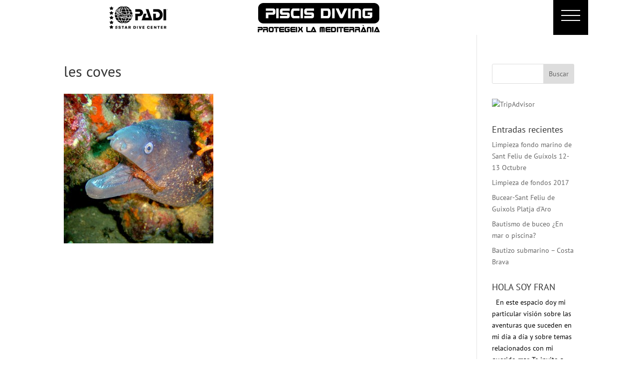

--- FILE ---
content_type: text/css
request_url: https://www.piscisdiving.com/wp-content/themes/Divi-Hijo/style.css?ver=4.27.4
body_size: 277
content:
/*Theme Name:     Divi - HijoTheme URI:      http://www.elegantthemes.com/gallery/divi/Description:    Añade al personalizador de Divi la opción para editar los créditos del pie de página.Author:         Caribdis Diseño WebAuthor URI:     http://caribdis.com.arTemplate:       DiviVersion:        1.0License:		GNU General Public License v2License URI:	http://www.gnu.org/licenses/gpl-2.0.html*/
/* =Estilos personalizados------------------------------------------------------- */

--- FILE ---
content_type: text/css
request_url: https://www.piscisdiving.com/wp-content/et-cache/744/et-core-unified-cpt-tb-2228-deferred-744.min.css?ver=1734185176
body_size: 347
content:
.et_pb_section_1_tb_header.et_pb_section{padding-top:0px;padding-bottom:0px}.et_pb_row_2_tb_header{height:70px;display:flex;align-items:center}.et_pb_row_2_tb_header.et_pb_row{padding-top:0px!important;padding-bottom:0px!important;padding-top:0px;padding-bottom:0px}.et_pb_row_2_tb_header,body #page-container .et-db #et-boc .et-l .et_pb_row_2_tb_header.et_pb_row,body.et_pb_pagebuilder_layout.single #page-container #et-boc .et-l .et_pb_row_2_tb_header.et_pb_row,body.et_pb_pagebuilder_layout.single.et_full_width_page #page-container .et_pb_row_2_tb_header.et_pb_row{width:90%}.et_pb_image_0_tb_header .et_pb_image_wrap img{max-height:55px;width:auto}.et_pb_image_0_tb_header,.et_pb_image_1_tb_header{text-align:center}.et_pb_image_1_tb_header .et_pb_image_wrap img{max-height:66px;width:auto}.et_pb_text_0_tb_header{background-color:#000000;height:70px;padding-top:20px!important;padding-right:16px!important;padding-bottom:20px!important;padding-left:16px!important;width:70px}.et_pb_text_0_tb_header.et_pb_module{margin-left:auto!important;margin-right:0px!important}@media only screen and (max-width:980px){.et_pb_image_0_tb_header .et_pb_image_wrap img,.et_pb_image_1_tb_header .et_pb_image_wrap img{width:auto}}@media only screen and (max-width:767px){.et_pb_image_0_tb_header .et_pb_image_wrap img,.et_pb_image_1_tb_header .et_pb_image_wrap img{width:auto}}